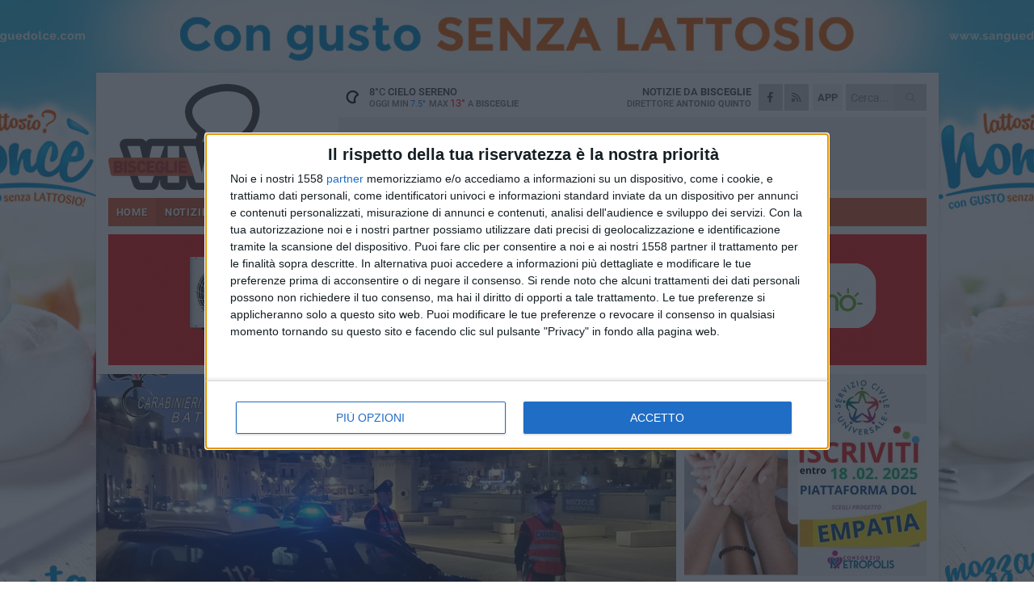

--- FILE ---
content_type: text/html; charset=utf-8
request_url: https://www.bisceglieviva.it/notizie/minorenne-arrestato-per-tentata-estorsione/
body_size: 20580
content:
<!DOCTYPE html>
<html lang="it" class="response svg fxd ">
<head prefix="og: http://ogp.me/ns# fb: http://ogp.me/ns/fb#">
    <title>Bisceglie, minorenne arrestato per tentata estorsione</title>
    <meta name="description" content="Avrebbe minacciato un altro giovane con una pistola " />
<meta name="viewport" content="width=device-width, initial-scale=1.0">    <meta name="apple-mobile-web-app-title" content="BisceglieViva">
    <meta name="apple-mobile-web-app-status-bar-style" content="black-translucent">
<link rel="canonical" href="https://www.bisceglieviva.it/notizie/minorenne-arrestato-per-tentata-estorsione/" />    <link rel="amphtml" href="https://www.bisceglieviva.it/amp/notizie/minorenne-arrestato-per-tentata-estorsione/" />                    <link rel="apple-touch-icon" href="https://static.gocity.it/bisceglieviva/img/touch-60.png">
    <link rel="apple-touch-icon" sizes="76x76" href="https://static.gocity.it/bisceglieviva/img/touch-76.png">
    <link rel="apple-touch-icon" sizes="120x120" href="https://static.gocity.it/bisceglieviva/img/touch-120.png">
    <link rel="apple-touch-icon" sizes="152x152" href="https://static.gocity.it/bisceglieviva/img/touch-152.png">
    <link rel="icon" href="https://static.gocity.it/bisceglieviva/img/favicon.ico" type="image/x-icon" />
    <link rel="icon" type="image/png" href="https://static.gocity.it/bisceglieviva/img/favicon-32x32.png" sizes="32x32" />
    <link rel="icon" type="image/png" href="https://static.gocity.it/bisceglieviva/img/favicon-16x16.png" sizes="16x16" />
    <link rel="alternate" type="application/rss+xml" href="https://www.bisceglieviva.it/rss/" title="RSS feed BisceglieViva" />
    <meta property="og:type" content="article" />
<meta property="og:url" content="https://www.bisceglieviva.it/notizie/minorenne-arrestato-per-tentata-estorsione/" />    <meta property="og:site_name" content="BisceglieViva" />
<meta property="fb:app_id" content="206733831146291" />    <meta property="fb:pages" content="353501391399321" /><meta property="article:publisher" content="353501391399321" />    <meta property="og:title" content="Bisceglie, minorenne arrestato per tentata estorsione" />
    <meta property="og:description" content="Avrebbe minacciato un altro giovane con una pistola " />
    <meta property="og:image" content="https://bisceglie.gocity.it/library/media/42_(1).jpg" />
    <meta property="article:section" content="Cronaca" />
    <meta property="article:published_time" content="2022-11-24T09:23:38 GMT" />
    <meta property="article:modified_time" content="2022-11-24T12:01:42 GMT" />
<meta name="language" content="italian" /><meta name="google-site-verification" content="R2OUM6MWSP-jjjfr2S1-1cTuDQGxvh6JU1Qt0OwruHs" /><meta name="msvalidate.01" content="4BFAE9A7E4A3E9C22EA5C6CCD2C5FDE3" />    <link href="/bundles/css?v=dEeyNGnslQSdMQALmI0cEwyeZYLMDaeLtsKTp10fewU1" rel="preload" as="style" /><link href="/bundles/css?v=dEeyNGnslQSdMQALmI0cEwyeZYLMDaeLtsKTp10fewU1" rel="stylesheet"/>

    <link href="/bundles/deferred?v=EI2w7refD0IkrP_INU39w6BvGGKgAPw3aeDdDjBHlqI1" rel="preload" as="style" /><link href="/bundles/deferred?v=EI2w7refD0IkrP_INU39w6BvGGKgAPw3aeDdDjBHlqI1" rel="stylesheet"/>

    <link href="/bundles/icons?v=6URXDt_XKQp7_YTGi-536yZGVljGYpsX7yKYSj3eWm01" rel="preload" as="style" /><link href="/bundles/icons?v=6URXDt_XKQp7_YTGi-536yZGVljGYpsX7yKYSj3eWm01" rel="stylesheet"/>

    <link href="/style?v=142320" rel="stylesheet"><link href="/style?v=142320" rel="stylesheet" /><style>.svg #site-logo { background-image: url('https://static.gocity.it/bisceglieviva/img/logo.svg');} .xmas.svg #site-logo { background-image: url('https://static.gocity.it/bisceglieviva/img/logo-xmas.svg');} .svg .report-index #site .content, .report #site .content .section-logo span {background-image:url('https://static.gocity.it/bisceglieviva/img/ireport.svg');} @media only screen and (max-width: 1023px) {.response.svg .collapse #site-logo { background-image: url('https://static.gocity.it/bisceglieviva/img/logo-text-inv.svg'); }.response.svg.xmas .collapse #site-logo { background-image: url('https://static.gocity.it/bisceglieviva/img/logo-text-inv-xmas.svg');}}
.ads-exp, .ads-exp a{max-height:70px;}</style>
    <script type="application/ld+json">[{ "@context": "http://schema.org", "@type":"WebSite","@id":"#website","name":"BisceglieViva", "alternateName":"BisceglieViva", "url":"https://www.bisceglieviva.it", "potentialAction":{ "@type":"SearchAction","target":"https://www.bisceglieviva.it/cerca/?search={search_term_string}","query-input":"required name=search_term_string"}}, { "@context": "http://schema.org", "@type":"Organization","@id":"#organization","name":"Viva Network","url":"http://www.vivanetwork.it", "logo":"http://www.vivanetwork.it/images/viva-network-logo.png", "sameAs":["https://www.facebook.com/viva24/"]}]</script>
    
        <script type="application/ld+json">{ "@context": "http://schema.org", "@type" : "NewsArticle", "headline" : "Minorenne arrestato per tentata estorsione", "alternativeHeadline" : "Minorenne arrestato per tentata estorsione. Avrebbe minacciato un altro giovane con una pistola ", "articleSection": "Cronaca", "author":{"@type":"Person","name":"BisceglieViva"}, "dateCreated" : "2022-11-24T09:23:38Z", "datePublished" : "2022-11-24T09:23:38Z", "dateModified" : "2022-11-24T12:01:42Z", "publisher":{"@type":"Organization","name":"BisceglieViva", "logo":{"@type":"ImageObject","url":"https://static.gocity.it/bisceglieviva/img/logo-text.png", "width" : 210, "height" : 30}}, "description" : "Nei giorni scorsi i militari della Tenenza Carabinieri di Bisceglie - a conclusione di rapida attività investigativa - hanno tratto in arresto un 16enne di nazionalità tunisina residente in città, per tentata estorsione continuata ai danni di un ragazzo appena maggiorenne.Tutto è partito dalle minacce - anche di morte - rivolte nei confronti della vittima per una questione legata all'acquisto di un certo quantitativo di stupefacente che l'arrestato avrebbe dovuto recapitare al giovane, il quale ha deciso di denunciare i fatti recandosi nella Tenenza dei Carabinieri.Gli uomini dell'Arma,...", "mainEntityOfPage":{"@type":"URL"}, "url" : "https://www.bisceglieviva.it/notizie/minorenne-arrestato-per-tentata-estorsione/", "image":{"@type":"ImageObject","url":"https://bisceglie.gocity.it/library/media/42_(1).jpg", "width":986, "height":657}}</script>

    
        <style>
    .bubble-color .btn.btn-action { background-color: #BF1539; border-color: #CF2E4F; box-shadow: 0px 1px 0px #A11230; }
    .bubble-color h3.story-title, .bubble-color span.story-title, div.bubble.bubble-color { background-color: #CA173C; border-right: solid 4px #B51436; }
    span.bubble-arrow.bubble-color { border-color: #CA173C transparent transparent transparent; }
    div.bubble.bubble-color img { border-color: #A11230; }
    .page-index .index span.title { color: #CA173C; }
        </style>

    <script async src="//pagead2.googlesyndication.com/pagead/js/adsbygoogle.js"></script>
<link rel="stylesheet" href="https://assets.evolutionadv.it/networkviva_it/networkviva_it-CLS.css"><script src="https://assets.evolutionadv.it/networkviva_it/networkviva_it.new.js" data-cfasync="false"></script>    </head>
<body class="non-graphic collapse splitted news ">
    
    <span class="ads-skin-containter" data-url="/adv/skin/99/"></span>
    <div id="site">
        <div id="main" class="container">
            <div id="header-wrapper">
    <div class="container">
        <header id="header">
            <div id="header-overlay"></div>
            <div id="header-main">
                <div id="header-logo">                    <div id="site-logo" >
                        <a href="/">BisceglieViva</a>
                        <img class="print" src="https://static.gocity.it/bisceglieviva/img/logo.png" />
                    </div>
                    <div id="header-fanpage">
                        <div id="fanpage">
                        <span class="fan-counter">30.557</span>
                            <a id="fanpage-button" href="https://www.facebook.com/bisceglieviva.it/" target="_blank" rel="nofollow">FANPAGE</a>
                        </div>
                    </div>
                </div>
                <div id="header-logo-url" class="print">bisceglieviva.it</div>
                <div id="header-middle">
                    <div id="header-middle-top">
                        <div id="header-meteo">
    <a href="/meteo/" title="Previsioni meteo a Bisceglie"><div id="meteo-header" class="meteo-icon"><canvas width="28" height="28" data-icon="01n" data-color="" class="icon"></canvas></div></a>
        <div class="meteo">
            <a href="/meteo/" title="Previsioni meteo a Bisceglie">
8<span>°C</span> cielo sereno                <div class="meteo-temp">Oggi Min<span class="meteo-min">7.5°</span>Max<span class="meteo-max">13°</span> a <strong>Bisceglie</strong></div>
            </a>
        </div>

                        </div>
                        <div class="search-block">
                            <form action="/cerca/" method="GET">
                                <input type="search" class="search" name="search" placeholder="Cerca..." />
                                <button class="icon"><i class="far fa-search"></i></button>
                            </form>
                        </div>
<a href="http://m.bisceglieviva.it/apps/download/"   target="_blank"  >
                            <div id="header-app">APP</div>
                        </a>                        <div id="header-social">
                            <a href="https://www.facebook.com/bisceglieviva.it" target="_blank"><i class="fab fa-facebook-f social social-facebook"></i></a>                            <a href="/rss/" title="BisceglieViva - Feed Rss"><i class="far fa-rss social social-rss"></i></a>
                        </div>
                        <div id="header-daily">
                            <p class="tagline">Notizie da <strong>Bisceglie</strong><span>Direttore <strong>Antonio Quinto</strong></span></p>
                        </div>
                        <div class="clear"></div>
                    </div>
                    <div id="header-banner">

<div class="ads-containter" data-url="/adv/banner/5/"></div>
                    </div>
                    <div class="clear"></div>
                </div>
                <button type="button" id="menu-toggle" class="btn header-btn">
                    <span class="far fa-2x fa-bars"></span>
                    <span class="btn-undertext">Menu</span>
                </button><div id="mobile-weather">    <a href="/meteo/" title="Previsioni meteo a Bisceglie"><div id="mobile-meteo-header" class="meteo-icon"><canvas width="28" height="28" data-icon="01n" data-color="white" class="icon"></canvas></div></a>
        <div class="meteo">
            <a href="/meteo/" title="Previsioni meteo a Bisceglie">
8<span>°C</span> cielo sereno                <div class="meteo-temp">Oggi Min<span class="meteo-min">7.5°</span>Max<span class="meteo-max">13°</span> a <strong>Bisceglie</strong></div>
            </a>
        </div>
</div>
            </div>
            <div class="clear"></div>
            <div id="menu">
                <nav>
                    <ul>

            <li class="firstitem">
                <a href="/" >HOME</a>
            </li>
            <li class="open">
                <a href="/notizie/" >NOTIZIE</a>
                <span class="expander"></span>
                <ul>
<li class="open"><a href="/notizie/?cat=cronaca">Cronaca</a></li>
<li ><a href="/notizie/?cat=politica">Politica</a></li>
<li ><a href="/notizie/?cat=attualita">Attualità</a></li>
<li ><a href="/notizie/?cat=cultura">Cultura</a></li>
<li ><a href="/notizie/?cat=spettacoli">Spettacoli</a></li>
<li ><a href="/notizie/?cat=territorio">Territorio</a></li>
<li ><a href="/notizie/?cat=scuola-e-formazione">Scuola</a></li>
<li ><a href="/notizie/?cat=economia-e-lavoro">Economia e lavoro</a></li>
<li ><a href="/notizie/?cat=associazioni">Associazioni</a></li>
<li ><a href="/notizie/?cat=cultura-e-spettacoli">Religioni</a></li>
                </ul>
            </li>
            <li >
                <a href="/sport/" >SPORT</a>
                <span class="expander"></span>
                <ul>
<li ><a href="/sport/?cat=atletica-leggera">Atletica leggera</a></li>
<li ><a href="/sport/?cat=basket">Basket</a></li>
<li ><a href="/sport/?cat=calcio">Calcio</a></li>
<li ><a href="/sport/?cat=calcio-a-5">Calcio a 5</a></li>
<li ><a href="/sport/?cat=ciclismo">Ciclismo</a></li>
<li ><a href="/sport/?cat=rugby">Rugby</a></li>
<li ><a href="/sport/?cat=tennis">Sport a 360°</a></li>
<li ><a href="/sport/?cat=tennis-1">Tennis</a></li>
<li ><a href="/sport/?cat=volley">Volley</a></li>
                </ul>
            </li>
            <li >
                <a href="/rubriche/" >RUBRICHE</a>
                <span class="expander"></span>
                <ul>
<li ><a href="/rubriche/un-pediatra-sul-web/">Un pediatra sul web</a></li>
<li ><a href="/rubriche/dare-la-vita/">Dare la vita</a></li>
<li ><a href="/rubriche/morte-di-un-gettonista/">Morte di un gettonista</a></li>
<li ><a href="/rubriche/il-ponte-dell-alma/">Il Ponte dell'Almà</a></li>
<li ><a href="/rubriche/le-ragnatele-di-ersilia/">Le ragnatele di Ersilia</a></li>
<li ><a href="/rubriche/colloquio-con-l-assente/">Colloquio con l'assente</a></li>
<li ><a href="/rubriche/le-parole-di-sherazade/">Le parole di Sherazade</a></li>
<li ><a href="/rubriche/t-innova-per-la-tua-impresa/">T-innova per la tua impresa</a></li>
<li ><a href="/rubriche/enapa-e-caf-confagricoltura/">ENAPA e CAF Confagricoltura</a></li>
<li ><a href="/rubriche/natura-varia/">Natura varia</a></li>
                </ul>
            </li>
            <li >
                <a href="/eventi/" >AGENDA</a>
            </li>
            <li >
                <a href="/ireport/" >iREPORT</a>
            </li>
            <li >
                <a href="/meteo/" >METEO</a>
            </li>
            <li >
                <a href="/video/" >VIDEO</a>
            </li>
            <li >
                <a href="/rubriche/farmacie-di-turno/"  target="_blank">FARMACIE</a>
            </li>
            <li >
                <a href="/necrologi/" >NECROLOGI</a>
            </li>
<li class="search-block">
    <form action="/cerca/" method="GET">
        <input type="search" class="search" name="search" placeholder="Cerca..." />
        <button class="icon"><i class="far fa-search"></i></button>
    </form>
</li>
                    </ul>
                </nav>
            </div>
          </header>
    </div>
    <div class="clear"></div>
</div>


            <div class="ads-containter ads-mega ads-mega-page" data-url="/adv/banner/108/"></div>
            <div id="gctyvvadblck"></div>
            <div class="content-wrapper ">
                
                <div class="content-side-wrapper content-first">
                    
    <div class="content categorized">
        <article class=" mode2">
            <ul class="breadcrumbs noborder"><li><i class="far fa-angle-right"></i><a href="/" title="Home">Home</a></li><li><i class="far fa-angle-right"></i><a href="/notizie/" title="Notizie e aggiornamenti">Notizie e aggiornamenti</a></li></ul><script type="application/ld+json">{ "@context": "http://schema.org", "@type" : "BreadcrumbList", "itemListElement": [{ "@type": "ListItem", "position": 1, "item": { "@id": "https://www.bisceglieviva.it/", "name": "Home" } },{ "@type": "ListItem", "position": 2, "item": { "@id": "https://www.bisceglieviva.it/notizie/", "name": "Notizie e aggiornamenti" } }]}</script>
            <header>
                <figure><img src="https://bisceglie.gocity.it/library/media/42_(1).jpg" class="responsive content-img" alt="Carabinieri (repertorio)" /><figcaption class="content-img-caption">Carabinieri (repertorio)</figcaption></figure>
                <div>
                    <span class="category"  style="color:#CA173C; background-color:#CA173C">Cronaca</span><h1>Minorenne arrestato per tentata estorsione</h1><p class="tagline">Avrebbe minacciato un altro giovane con una pistola <span></span></p>
                </div>
            </header>
            <div class="clear"></div>
            <div class="contentdate">
                <span class="datezone">Bisceglie - </span>giovedì 24 novembre 2022
<span class="datetime"><i class="far fa-clock"></i> 10.20</span>                                            </div>
            <div class="ads-containter ads-page ads-content" data-url="/adv/banner/80/"></div>            <div class="sharing" data-url="https://www.bisceglieviva.it/notizie/minorenne-arrestato-per-tentata-estorsione/" data-title="Bisceglie, minorenne arrestato per tentata estorsione" data-counter="26" data-comments="0" data-app="206733831146291"></div>
            
            <div class="clear"></div>
            <div class="ads-containter ads-custom " ><div id="video-evo-player" class="player_evolution"><span class="evo-label-logo">Powered by <a target="_blank" href="https://evolutiongroup.digital/"><img src="https://evolutiongroup.digital/wp-content/themes/evolution_group/assets/static/logo/logo-evolutiongroup-black.svg" alt="powered by evolution group"></a></span></div></div>
            
            <div class="p first">Nei giorni scorsi i militari della Tenenza Carabinieri di Bisceglie - a conclusione di rapida attività investigativa - hanno tratto in arresto un 16enne di nazionalità tunisina residente in città, per tentata estorsione continuata ai danni di un ragazzo appena maggiorenne.<br /><br />Tutto è partito dalle minacce - anche di morte - rivolte nei confronti della vittima per una questione legata all'acquisto di un certo quantitativo di stupefacente che l'arrestato avrebbe dovuto recapitare al giovane, il quale ha deciso di denunciare i fatti recandosi nella Tenenza dei Carabinieri.<br /><br />Gli uomini dell'Arma, acquisita la denuncia e appreso che lo stesso avrebbe dovuto incontrarsi nel pomeriggio con il suo aguzzino per consegnare la somma di denaro richiesta - che dagli iniziali 50 euro era cresciuto fino a raggiungere i 1500 euro - hanno predisposto un servizio di osservazione e controllo al fine di documentare tutte le fasi del grave reato, pronti ad intervenire. Il 16enne tunisino, in effetti, si è presentato all'appuntamento concordato a bordo di autovettura e in compagnia di altri due soggetti. L'individuo, allo scopo di intimorire ulteriormente la vittima, ha impugnato una pistola giocattolo priva di tappo rosso esplodendo un colpo in aria.<br /><br />I Carabinieri, appostati poco distanti, sono intervenuti tempestivamente riuscendo a bloccare i tre soggetti. Condotti in Tenenza per gli adempimenti di rito, il minorenne tunisino è stato tratto in arresto e condotto, su disposizione del pubblico ministero di turno della competente Procura della Repubblica per i minorenni, all'istituto penale "FornellI" di Bari. L'arresto effettuato dai Carabinieri è stato successivamente convalidato dal giudice: il 16enne dovrà rispondere, oltre che di tentata estorsione, anche di porto in luogo pubblico di arma giocattolo priva di tappo rosso e di spaccio di sostanze stupefacenti.<br /><br />Il procedimento si trova nella fase delle indagini preliminari e gli indagati non sono considerati colpevoli fino a passaggio in giudicato della sentenza di condanna.<br /><div class="fb-quote"></div></div>
                    </article>
        
        <ul class="tags bottom"><li>Carabinieri Bisceglie</li><li>Carabinieri Bat</li><li>estorsione</li></ul>

    <div class="index-wrapper">
        <div class="index-list index-list-mode10 index-list-2">
                <div class="index">
                    
<a href="/notizie/per-bisceglie-necessaria-una-riflessione-sul-modello-di-governance-che-si-intende-adottare/" ><div class="boxed-img"><img src="https://bisceglie.gocity.it/library/media/bigbox_20251203_123420_0000.jpg" alt="Per Bisceglie: «Necessaria una riflessione sul modello di governance che si intende adottare»" /></div></a>                                        <div class="boxed-title boxed-title-dated ">
<span class="date">
                                
                                14 gennaio 2026
                            </span>                        <span class="title"><a href="/notizie/per-bisceglie-necessaria-una-riflessione-sul-modello-di-governance-che-si-intende-adottare/" >Per Bisceglie: &#171;Necessaria una riflessione sul modello di governance che si intende adottare&#187;</a></span>
                                            </div>
                </div>
                <div class="index">
                    
<a href="/notizie/abbandono-dei-rifiuti-a-bisceglie-angarano-i-controlli-continuano-e-saranno-sempre-piu-rigorosi/" ><div class="boxed-img"><img src="https://bisceglie.gocity.it/library/media/bigbox_fireshot_capture_129_(19)_facebook_.jpg" alt="Abbandono dei rifiuti a Bisceglie, Angarano: «I controlli continuano e saranno sempre più rigorosi»" /></div></a>                                        <div class="boxed-title boxed-title-dated ">
<span class="date">
                                
                                14 gennaio 2026
                            </span>                        <span class="title"><a href="/notizie/abbandono-dei-rifiuti-a-bisceglie-angarano-i-controlli-continuano-e-saranno-sempre-piu-rigorosi/" >Abbandono dei rifiuti a Bisceglie, Angarano: &#171;I controlli continuano e saranno sempre pi&#249; rigorosi&#187;</a></span>
                                            </div>
                </div>
        </div>
    </div>
        
<div class="ads-containter ads-custom  ads-page ads-content ads-content-btm"><div class="PCT2285"><script>if("none"!=window.getComputedStyle(document.currentScript.parentElement.parentElement).getPropertyValue("display")){var e=document.createElement("ins");e.setAttribute("data-revive-zoneid","2285"),e.setAttribute("data-revive-id","e590432163035a6e5fc26dac29dd7e0b"),document.currentScript.parentElement.appendChild(e)}</script><script async src="//adv.presscommtech.com/www/delivery/asyncjs.php"></script></div></div>
        <div class="comments" id="comments"><div class="fb-comments" data-href="https://www.bisceglieviva.it/notizie/minorenne-arrestato-per-tentata-estorsione/" data-width="100%" data-numposts="5" ></div><div class="clear"></div></div>
        <ins data-revive-zoneid="2288" data-revive-id="e590432163035a6e5fc26dac29dd7e0b"></ins><script async src="//adv.presscommtech.com/www/delivery/asyncjs.php"></script>
<div class="ads-containter ads-page" data-url="/adv/banner/93/"></div>
<div class="ads-containter ads-page" data-url="/adv/banner/81/"></div>
<div class="ads-containter ads-custom  ads-responsive" ><div id="div-gpt-ad-1522833899511-1"><script>googletag.cmd.push(function() { googletag.display("div-gpt-ad-1522833899511-1");});</script></div></div>
        
            <div class="story-wrapper tag-story">
            <span class="story-title bubble">Altri contenuti a tema</span>
            <span class="bubble-arrow"></span>
        <div class="story-list">
                <div class="story ">
                        
                            <a href="/notizie/operazione-long-vehicle-base-logistica-della-banda-scoperta-tra-bisceglie-e-molfetta/" >
                                <img src="https://bisceglie.gocity.it/library/media/big_trani_arresti_banda_tir_1.jpg" alt="Operazione &quot;Long Vehicle&quot;: fra gli arrestati anche un 66enne di Bisceglie" />
                            </a>
                                                                                                <span class="title"><a href="/notizie/operazione-long-vehicle-base-logistica-della-banda-scoperta-tra-bisceglie-e-molfetta/" >Operazione &quot;Long Vehicle&quot;: fra gli arrestati anche un 66enne di Bisceglie</a></span>
<span class="subtitle">Operazione dei Carabinieri: la base logistica della banda scoperta al confine con Molfetta. Quattro gli arrestati</span>                </div>
                <div class="story ">
                        
                            <a href="/notizie/trovato-con-la-droga-e-500-euro-in-contanti-arrestato-e-rimesso-in-liberta/" >
                                <img src="https://bisceglie.gocity.it/library/media/big_cc(5).jpg" alt="Trovato con la droga e 500 euro in contanti: arrestato e rimesso in libert&#224;" />
                            </a>
                                                                                                <span class="title"><a href="/notizie/trovato-con-la-droga-e-500-euro-in-contanti-arrestato-e-rimesso-in-liberta/" >Trovato con la droga e 500 euro in contanti: arrestato e rimesso in libert&#224;</a></span>
<span class="subtitle">Un 19enne di Bisceglie residente a Molfetta &#232; incappato nei controlli dei Carabinieri alla periferia di Giovinazzo</span>                </div>
                <div class="story ">
                        
                            <a href="/notizie/bisceglie-truffa-ai-danni-di-un-anziana-finto-carabiniere-incastrato-grazie-alla-denuncia-della-vittima/" >
                                <img src="https://bisceglie.gocity.it/library/media/big_carabinieri(8).jpg" alt="Bisceglie: truffa ai danni di un’anziana, finto Carabiniere incastrato grazie alla denuncia della vittima" />
                            </a>
                                                                                                <span class="title"><a href="/notizie/bisceglie-truffa-ai-danni-di-un-anziana-finto-carabiniere-incastrato-grazie-alla-denuncia-della-vittima/" >Bisceglie: truffa ai danni di un’anziana, finto Carabiniere incastrato grazie alla denuncia della vittima</a></span>
<span class="subtitle">Il truffatore si era fatto consegnare 5.000 euro e gioielli da una novantenne</span>                </div>
                <div class="story ">
                        
                            <a href="/notizie/bisceglie-servizio-straordinario-di-controllo-del-territorio-contrasto-alla-guida-sotto-l-influenza-di-sostanze-stupefacenti/" >
                                <img src="https://bisceglie.gocity.it/library/media/big_carabinierij.jpg" alt="Bisceglie, servizio straordinario di controllo del territorio: contrasto alla guida sotto l’influenza di sostanze stupefacenti" />
                            </a>
                                                                        <span class="storycategory"   style="color:#853d4e;background-color:#853d4e"  >Attualità</span>                        <span class="title"><a href="/notizie/bisceglie-servizio-straordinario-di-controllo-del-territorio-contrasto-alla-guida-sotto-l-influenza-di-sostanze-stupefacenti/" >Bisceglie, servizio straordinario di controllo del territorio: contrasto alla guida sotto l’influenza di sostanze stupefacenti</a></span>
<span class="subtitle">Ritirate tre patenti, effettuati undici test tossicologici e sequestrate sostanze stupefacenti</span>                </div>
                <div class="story ">
                        
                            <a href="/notizie/boato-nella-notte-in-via-lamaveta-fallisce-il-colpo-al-bancomat-della-credem/" >
                                <img src="https://bisceglie.gocity.it/library/media/big_credemj.jpg" alt="Boato nella notte in via Lamaveta: fallisce il colpo al bancomat della Credem" />
                            </a>
                                                                                                <span class="title"><a href="/notizie/boato-nella-notte-in-via-lamaveta-fallisce-il-colpo-al-bancomat-della-credem/" >Boato nella notte in via Lamaveta: fallisce il colpo al bancomat della Credem</a></span>
<span class="subtitle">L&#39;esplosione poco prima delle ore 3. Sul posto con i Carabinieri, la Metronotte di Bisceglie e Ruvo ed i Vigili del fuoco da Molfetta</span>                </div>
                <div class="story ">
                        
                            <a href="/notizie/incendio-all-autoparco-a-bisceglie-fermato-un-uomo-dai-carabinieri/" >
                                <img src="https://bisceglie.gocity.it/library/media/big_police_g0075a77d6_1920.jpg" alt="Incendio all’autoparco a Bisceglie: fermato un uomo dai Carabinieri" />
                            </a>
                                                                                                <span class="title"><a href="/notizie/incendio-all-autoparco-a-bisceglie-fermato-un-uomo-dai-carabinieri/" >Incendio all’autoparco a Bisceglie: fermato un uomo dai Carabinieri</a></span>
<span class="subtitle">L’accusa &#232; quella di omicidio</span>                </div>
                <div class="story ">
                        
                            <a href="/notizie/operazione-dei-carabinieri-nella-bat-sgominato-sodalizio-criminale/" >
                                <img src="https://bisceglie.gocity.it/library/media/big_fiamma_via_trani(1).jpg" alt="Operazione dei Carabinieri nella Bat: sgominato sodalizio criminale" />
                            </a>
                                                                                                <span class="title"><a href="/notizie/operazione-dei-carabinieri-nella-bat-sgominato-sodalizio-criminale/" >Operazione dei Carabinieri nella Bat: sgominato sodalizio criminale</a></span>
<span class="subtitle">6 indagati per rapina a mano armata con contestuale sequestro di persona</span>                </div>
                <div class="story ">
                        
                            <a href="/notizie/incidente-mortale-sulla-bisceglie-corato/" >
                                <img src="https://bisceglie.gocity.it/library/media/big_incidente_mortale8.jpg" alt="Incidente mortale sulla Bisceglie-Corato" />
                            </a>
                                                                                                <span class="title"><a href="/notizie/incidente-mortale-sulla-bisceglie-corato/" >Incidente mortale sulla Bisceglie-Corato</a></span>
<span class="subtitle">Quattro le persone coinvolte a bordo di due mezzi. Sul posto personale del 118, Vigili del Fuoco e Carabinieri</span>                </div>
        </div>
    </div>

<div class="ads-containter ads-custom  ads-page ads-content"><div class="PCT2286"><script>if("none"!=window.getComputedStyle(document.currentScript.parentElement.parentElement).getPropertyValue("display")){var e=document.createElement("ins");e.setAttribute("data-revive-zoneid","2286"),e.setAttribute("data-revive-id","e590432163035a6e5fc26dac29dd7e0b"),document.currentScript.parentElement.appendChild(e)}</script><script async src="//adv.presscommtech.com/www/delivery/asyncjs.php"></script></div></div>
<div class="banner banner-color banner-newsletter">
    <div class="banner-right-side">
        <div class="banner-right-side-inside">
            <span class="newsletter-title">Iscriviti alla Newsletter</span>
<form action="/newsletter/" data-ajax="true" data-ajax-loading="#newsletter-loading" data-ajax-mode="replace" data-ajax-update="#newsletter-result" id="form0" method="post">                <input class="text buttoned" name="email" id="email" placeholder="Indirizzo e-mail" data-val="true" type="email" />
                        <button type="submit" class="button buttoned" id="newsletter-signup">Iscriviti</button>
                        <span class="newsletter-result" id="newsletter-result"></span>
                        <span class="newsletter-loading" id="newsletter-loading" style="display:none"><img src="/contents/img/UI/rolling.gif" alt="loading"/></span>
                        <span class="newsletter-validation-error" data-valmsg-for="email" data-valmsg-replace="true"></span>
</form>        </div><span class="bubble-arrow"></span>
        <span class="newsletter-info">Iscrivendoti accetti i <a href="/info/privacy/newsletter/" rel="nofollow">termini</a> e la <a href="/info/privacy/" rel="nofollow">privacy policy</a></span>
    </div>
    <div class="banner-left-side">
        <img src="/contents/img/UI/newsletter-email.png" alt="Newsletter" width="100"/>
        <div class="clear"></div>
        Ricevi aggiornamenti e contenuti da Bisceglie <span>gratis</span> nella tua e-mail
    </div>
    <div class="clear"></div>
</div>
        
    <div class="index-wrapper">
        <div class="index-list index-list-mode10 index-list-8">
                <div class="index">
                    
<a href="/notizie/al-via-il-corso-formativo-per-accompagnare-le-coppie-verso-il-matrimonio/" ><div class="boxed-img"><img src="https://bisceglie.gocity.it/library/media/bigbox_matrimonio.jpg" alt="Al via il corso formativo per accompagnare le coppie verso il matrimonio" /></div></a>                                        <div class="boxed-title boxed-title-dated ">
<span class="date">
                                
                                14 gennaio 2026
                            </span>                        <span class="title"><a href="/notizie/al-via-il-corso-formativo-per-accompagnare-le-coppie-verso-il-matrimonio/" >Al via il corso formativo per accompagnare le coppie verso il matrimonio</a></span>
                                            </div>
                </div>
                <div class="index">
                    
<a href="/sport/eccellenza-sorteggiate-le-date-della-finale-di-coppa-italia/" ><div class="boxed-img"><img src="https://bisceglie.gocity.it/library/media/bigbox_stadio_ventura_bisceglie_ph_mastrodonato.jpg" alt="Eccellenza, sorteggiate le date della finale di Coppa Italia" /></div></a>                                        <div class="boxed-title boxed-title-dated ">
<span class="date">
                                
                                13 gennaio 2026
                            </span>                        <span class="title"><a href="/sport/eccellenza-sorteggiate-le-date-della-finale-di-coppa-italia/" >Eccellenza, sorteggiate le date della finale di Coppa Italia</a></span>
                                            </div>
                </div>
                <div class="index">
                    
<a href="/notizie/pug-scadute-le-misure-di-salvaguardia-interviene-francesco-spina/" ><div class="boxed-img"><img src="https://bisceglie.gocity.it/library/media/bigbox_francesco_spina2.jpg" alt="PUG, scadute le misure di salvaguardia: interviene Francesco Spina" /></div></a>                                        <div class="boxed-title boxed-title-dated ">
<span class="date">
                                
                                13 gennaio 2026
                            </span>                        <span class="title"><a href="/notizie/pug-scadute-le-misure-di-salvaguardia-interviene-francesco-spina/" >PUG, scadute le misure di salvaguardia: interviene Francesco Spina</a></span>
                                            </div>
                </div>
                <div class="index">
                    
<a href="/notizie/dongk-sushi-888-apre-a-molfetta-l-incontro-tra-oriente-e-tradizione-italiana/" ><div class="boxed-img"><img src="https://bisceglie.gocity.it/library/media/bigbox_dongk_sushi.jpg" alt="Dongk Sushi 888 apre a Molfetta: l’incontro tra Oriente e tradizione italiana" /></div></a>                                        <div class="boxed-title boxed-title-dated ">
<span class="date">
                                
                                13 gennaio 2026
                            </span>                        <span class="title"><a href="/notizie/dongk-sushi-888-apre-a-molfetta-l-incontro-tra-oriente-e-tradizione-italiana/" >Dongk Sushi 888 apre a Molfetta: l’incontro tra Oriente e tradizione italiana</a></span>
                                            </div>
                </div>
                <div class="index">
                    
<a href="/rubriche/il-ponte-dell-alma/capitolo-diciassettesimo-1/" ><div class="boxed-img"><img src="https://bisceglie.gocity.it/library/media/bigbox_ponte_dell_alm_capitoli_(10).jpg" alt="Capitolo diciassettesimo" /></div></a>                                        <div class="boxed-title boxed-title-dated ">
<span class="date">
                                
                                13 gennaio 2026
                            </span>                        <span class="title"><a href="/rubriche/il-ponte-dell-alma/capitolo-diciassettesimo-1/" >Capitolo diciassettesimo</a></span>
                                            </div>
                </div>
                <div class="index">
                    
<a href="/notizie/un-libro-per-ricordare-il-dotto-abate-francesco-paolo-cocola-la-presentazione-al-circolo-unione/" ><div class="boxed-img"><img src="https://bisceglie.gocity.it/library/media/bigbox_icona(5).jpg" alt="Un libro per ricordare il “dotto Abate” Francesco Paolo Cocola" /></div></a>                                        <div class="boxed-title boxed-title-dated ">
<span class="date">
                                
                                13 gennaio 2026
                            </span>                        <span class="title"><a href="/notizie/un-libro-per-ricordare-il-dotto-abate-francesco-paolo-cocola-la-presentazione-al-circolo-unione/" >Un libro per ricordare il “dotto Abate” Francesco Paolo Cocola</a></span>
                                            </div>
                </div>
                <div class="index">
                    
<a href="/notizie/dante-per-celebrare-l-829esimo-anniversario-della-chiesa-di-s-margherita/" ><div class="boxed-img"><img src="https://bisceglie.gocity.it/library/media/bigbox_franco_martini_e_mauro_stallone_in_all_inferno.jpg" alt=" &quot;All'inferno &quot;: Dante per celebrare l'829esimo anniversario della Chiesa di S.Margherita - L'INTERVISTA" /></div></a>                                        <div class="boxed-title boxed-title-dated ">
<span class="date">
                                
                                12 gennaio 2026
                            </span>                        <span class="title"><a href="/notizie/dante-per-celebrare-l-829esimo-anniversario-della-chiesa-di-s-margherita/" >&quot;All&#39;inferno&quot;: Dante per celebrare l&#39;829esimo anniversario della Chiesa di S.Margherita - L&#39;INTERVISTA</a></span>
                                            </div>
                </div>
                <div class="index">
                    
<a href="/notizie/elicottero-della-polizia-di-stato-in-volo-su-bisceglie/" ><div class="boxed-img"><img src="https://bisceglie.gocity.it/library/media/bigbox_whatsapp_image_2026_01_12_at_153917j.jpg" alt="Elicottero della Polizia di Stato in volo su Bisceglie" /></div></a>                                        <div class="boxed-title boxed-title-dated ">
<span class="date">
                                
                                12 gennaio 2026
                            </span>                        <span class="title"><a href="/notizie/elicottero-della-polizia-di-stato-in-volo-su-bisceglie/" >Elicottero della Polizia di Stato in volo su Bisceglie</a></span>
                                            </div>
                </div>
        </div>
    </div>

    </div>

                </div>
                <div class="right-side-wrapper">
                    
    
    
    <div class="ads-containter ads-side" data-url="/adv/banner/80/"></div>
    <div class="right-pack">
<div class="ads-containter ads-side" data-url="/adv/banner/93/"></div>
<div class="ads-containter ads-side" data-url="/adv/banner/81/"></div>
<div class="ads-native-container " data-url="/adv/native/31/"></div><div class="clear"></div>

<div class="ads-containter ads-custom  ads-side"><div class="PCT2285"><script>if("none"!=window.getComputedStyle(document.currentScript.parentElement.parentElement).getPropertyValue("display")){var e=document.createElement("ins");e.setAttribute("data-revive-zoneid","2285"),e.setAttribute("data-revive-id","e590432163035a6e5fc26dac29dd7e0b"),document.currentScript.parentElement.appendChild(e)}</script><script async src="//adv.presscommtech.com/www/delivery/asyncjs.php"></script></div></div>
    </div>
    <div class="right-pack right-pack-light">
<div class="ads-containter ads-custom  ads-side"><div class="PCT2286"><script>if("none"!=window.getComputedStyle(document.currentScript.parentElement.parentElement).getPropertyValue("display")){var e=document.createElement("ins");e.setAttribute("data-revive-zoneid","2286"),e.setAttribute("data-revive-id","e590432163035a6e5fc26dac29dd7e0b"),document.currentScript.parentElement.appendChild(e)}</script><script async src="//adv.presscommtech.com/www/delivery/asyncjs.php"></script></div></div>
<div class="ads-containter" data-url="/adv/banner/82/"></div>
        <div id="right-affix">
    <div class="side-wrapper">
            <div class="side-title">Pi&#249; letti questa settimana</div>
        <div class="side-list">
                <div class="side ">
                    <a href="/notizie/elicottero-della-polizia-di-stato-in-volo-su-bisceglie/" >
                        
<img src="https://bisceglie.gocity.it/library/media/box_whatsapp_image_2026_01_12_at_153917j.jpg" alt="Elicottero della Polizia di Stato in volo su Bisceglie" />                                                                            <span class="date">luned&#236; 12 gennaio</span>
                                                <span class="title">Elicottero della Polizia di Stato in volo su Bisceglie</span>
                    </a>
                </div>
                <div class="side ">
                    <a href="/notizie/cerimonia-di-consegna-del-tricolore-in-memoria-del-maresciallo-carlo-de-trizio/" >
                        
<img src="https://bisceglie.gocity.it/library/media/box_carlo_2018(2).jpg" alt="Cerimonia di consegna del Tricolore in memoria del maresciallo Carlo De Trizio" />                                                                            <span class="date">sabato 10 gennaio</span>
                                                <span class="title">Cerimonia di consegna del Tricolore in memoria del maresciallo Carlo De Trizio</span>
                    </a>
                </div>
                <div class="side ">
                    <a href="/notizie/rubata-la-statua-di-gesu-bambino-al-vittorio-emanuele-ii/" >
                        
<img src="https://bisceglie.gocity.it/library/media/box_copia_di_ridimensione_immagine_(14).jpg" alt="Rubata la statua di Ges&#249; Bambino al &quot;Vittorio Emanuele II&quot;" />                                                                            <span class="date">venerd&#236; 9 gennaio</span>
                                                <span class="title">Rubata la statua di Ges&#249; Bambino al &quot;Vittorio Emanuele II&quot;</span>
                    </a>
                </div>
                <div class="side ">
                    <a href="/notizie/al-teatro-garibaldi-uno-spettacolo-dedicato-al-dialetto-biscegliese/" >
                        
<img src="https://bisceglie.gocity.it/library/media/box_teatro_garibaldi(2).jpg" alt="Al Teatro Garibaldi uno spettacolo dedicato al dialetto biscegliese" />                                                                            <span class="date">luned&#236; 12 gennaio</span>
                                                <span class="title">Al Teatro Garibaldi uno spettacolo dedicato al dialetto biscegliese</span>
                    </a>
                </div>
                <div class="side ">
                    <a href="/notizie/abbandono-dei-rifiuti-a-bisceglie-angarano-i-controlli-continuano-e-saranno-sempre-piu-rigorosi/" >
                        
<img src="https://bisceglie.gocity.it/library/media/box_fireshot_capture_129_(19)_facebook_.jpg" alt="Abbandono dei rifiuti a Bisceglie, Angarano: &#171;I controlli continuano e saranno sempre pi&#249; rigorosi&#187;" />                                                                            <span class="date">mercoled&#236; 14 gennaio</span>
                                                <span class="title">Abbandono dei rifiuti a Bisceglie, Angarano: &#171;I controlli continuano e saranno sempre pi&#249; rigorosi&#187;</span>
                    </a>
                </div>
                <div class="side ">
                    <a href="/notizie/nicola-rutigliano-e-tonia-spina-sono-stati-proclamati-ufficialmente-consiglieri-regionali/" >
                        
<img src="https://bisceglie.gocity.it/library/media/box_progetto_senza_titolo_(10)(1).jpg" alt="Nicola Rutigliano e Tonia Spina sono stati proclamati ufficialmente consiglieri regionali" />                                                                            <span class="date">venerd&#236; 9 gennaio</span>
                                                <span class="title">Nicola Rutigliano e Tonia Spina sono stati proclamati ufficialmente consiglieri regionali</span>
                    </a>
                </div>
        </div>
    </div>
         <div class="ads  g-ads" ><ins class="adsbygoogle" style="display:block;width:300px;height:250px" data-ad-client="ca-pub-7787459891407465" data-ad-slot="3082067039" ></ins><script>(adsbygoogle = window.adsbygoogle || []).push({});</script></div>
    </div></div>


    

                </div>
            </div>
            <div class="clear"></div>
            <div class="clear"></div>
<div id="prefooter-wrapper">
    <div class="container">
<nav id="footer-menu">
        <ul>
                <li class="container"><a href="/notizie/" title="Notizie" >Notizie da Bisceglie</a>
                        <ul>
<li><a href="/notizie/?cat=cronaca" title="Cronaca">Cronaca</a></li><li><a href="/notizie/?cat=politica" title="Politica">Politica</a></li><li><a href="/notizie/?cat=attualita" title="Attualità">Attualità</a></li><li><a href="/notizie/?cat=cultura" title="Cultura">Cultura</a></li><li><a href="/notizie/?cat=spettacoli" title="Spettacoli">Spettacoli</a></li><li><a href="/notizie/?cat=territorio" title="Territorio">Territorio</a></li><li><a href="/notizie/?cat=scuola-e-formazione" title="Scuola">Scuola</a></li><li><a href="/notizie/?cat=economia-e-lavoro" title="Economia e lavoro">Economia e lavoro</a></li><li><a href="/notizie/?cat=associazioni" title="Associazioni">Associazioni</a></li><li><a href="/notizie/?cat=cultura-e-spettacoli" title="Religioni">Religioni</a></li>                        </ul>
                </li>
                <li class="container"><a href="/sport/" title="Sport" >Notizie sportive</a>
                        <ul>
<li><a href="/sport/?cat=atletica-leggera" title="Atletica leggera">Atletica leggera</a></li><li><a href="/sport/?cat=basket" title="Basket">Basket</a></li><li><a href="/sport/?cat=calcio" title="Calcio">Calcio</a></li><li><a href="/sport/?cat=calcio-a-5" title="Calcio a 5">Calcio a 5</a></li><li><a href="/sport/?cat=ciclismo" title="Ciclismo">Ciclismo</a></li><li><a href="/sport/?cat=rugby" title="Rugby">Rugby</a></li><li><a href="/sport/?cat=tennis" title="Sport a 360°">Sport a 360°</a></li><li><a href="/sport/?cat=tennis-1" title="Tennis">Tennis</a></li><li><a href="/sport/?cat=volley" title="Volley">Volley</a></li>                        </ul>
                </li>
                <li class="container"><a href="/rubriche/" title="Rubriche" >Le Rubriche di BisceglieViva</a>
                        <ul>
<li><a href="/rubriche/un-pediatra-sul-web/" title="BisceglieViva - Un pediatra sul web">Un pediatra sul web</a></li><li><a href="/rubriche/dare-la-vita/" title="Dare la vita">Dare la vita</a></li><li><a href="/rubriche/morte-di-un-gettonista/" title="Morte di un gettonista">Morte di un gettonista</a></li><li><a href="/rubriche/il-ponte-dell-alma/" title="Il Ponte dell'Almà">Il Ponte dell'Almà</a></li><li><a href="/rubriche/le-ragnatele-di-ersilia/" title="BisceglieViva - Le ragnatele di Ersilia">Le ragnatele di Ersilia</a></li><li><a href="/rubriche/colloquio-con-l-assente/" title="BisceglieViva - Colloquio con l'assente">Colloquio con l'assente</a></li><li><a href="/rubriche/le-parole-di-sherazade/" title="BisceglieViva - Le parole di Sherazade">Le parole di Sherazade</a></li><li><a href="/rubriche/t-innova-per-la-tua-impresa/" title="T-innova per la tua impresa">T-innova per la tua impresa</a></li><li><a href="/rubriche/enapa-e-caf-confagricoltura/" title="ENAPA e CAF Confagricoltura">ENAPA e CAF Confagricoltura</a></li><li><a href="/rubriche/natura-varia/" title="BisceglieViva - Natura varia">Natura varia</a></li>                        </ul>
                </li>
                <li class="container"><a href="/eventi/" title="Agenda eventi" >Agenda eventi di Bisceglie</a>
                </li>
                <li class="container"><a href="/ireport/" title="iReport le segnalazioni dei lettori" >Segnalazioni iReport</a>
                </li>
                <li class="container"><a href="/meteo/" title="Previsioni meteo per Bisceglie" >Previsioni meteo</a>
                </li>
                <li class="container"><a href="/video/" title="BisceglieViva TV: i video della redazione" >Video</a>
                </li>
                <li class="container"><a href="/rubriche/farmacie-di-turno/" title="Farmacie di turno a Bisceglie"  target="_blank">Farmacie di turno</a>
                </li>
                <li class="container"><a href="/necrologi/" title="Necrologi e annunci funebri a Bisceglie" >Necrologi</a>
                </li>
        </ul>
</nav>


        <div class="fixed-block-wrapper">
            <div class="fixed-block" id="footer-side">
<a href="http://m.bisceglieviva.it/apps/download/"  target="_blank" >
                                                   <div id="footer-app-logo" class="left" style="background-image: url('https://static.gocity.it/bisceglieviva/img/app.png')" ></div>
<div id="footer-app-qrcode" class="left" style="background-image: url('https://static.gocity.it/bisceglieviva/img/app-qr.png')" ></div>                                                   <div id="footer-app">
                                                       <span>BisceglieViva APP</span>
                                                       <p>
                                                           Scarica l&#39;applicazione per iPhone, iPad e Android e ricevi notizie push
                                                       </p>
                                                   </div>
                                               </a>
                    <div class="clear"></div>
                <div class="other-block"><a id="newsletter"></a>
                    <span>Iscriviti alla Newsletter</span>
                    <p>
                        Registrati per ricevere aggiornamenti e contenuti da Bisceglie nella tua casella di posta <small>Iscrivendoti accetti i <a href="/info/privacy/newsletter/" rel="nofollow">termini</a> e la <a href="/info/privacy/" rel="nofollow">privacy policy</a></small>
                    </p>
<form action="/newsletter/" data-ajax="true" data-ajax-loading="#ft-newsletter-loading" data-ajax-mode="replace" data-ajax-update="#ft-newsletter-result" id="form1" method="post">                        <span class="newsletter-result" id="ft-newsletter-result"></span>
                        <span class="newsletter-loading" id="ft-newsletter-loading"><img src="/contents/img/UI/rolling.gif" alt="loading" /></span>
                        <span class="newsletter-validation-error" data-valmsg-for="email" data-valmsg-replace="true"></span>
                        <input class="text buttoned" name="email" id="ft-email" placeholder="Indirizzo e-mail" data-val="true" type="email" />
                        <button type="submit" class="button buttoned" id="ft-newsletter-signup">Iscriviti</button>
</form>                </div>
            </div>
            <div class="clear"></div>
        </div>
    </div>
    <div class="clear"></div>
</div>
<div id="footer-wrapper">
    <div class="container">      
            <div id="footer-logo">
                <a title="InnovaNews" href="http://www.innovanews.it" rel="nofollow" target="_blank"><img alt="InnovaNews" src="https://static.gocity.it/bisceglieviva/img/innovanews.svg" /></a>
            </div>
            <div id="footer-links">
        <ul>
                <li ><a href="/info/" title="Contatti"  >Contatti</a></li>
                <li ><a href="/info/privacy/" title="Policy e Privacy"  >Policy e Privacy</a></li>
                <li class="badge"><a href="https://www.gocity.it/" title="GoCity News Platform"  rel="nofollow"   target="_blank" >GoCity News Platform</a></li>
        </ul>
   </div>

        <div class="clear"></div>
    </div>
</div>
<div id="postfooter-wrapper"><div class="container" id="postfooter"><div id="footer-daily">Notizie da <strong>Bisceglie</strong><span>Direttore <strong>Antonio Quinto</strong></span></div>&#169; 2001-2026 BisceglieViva &#232; un portale gestito da InnovaNews srl. Partita iva 08059640725. Testata giornalistica telematica registrata presso il Tribunale di Trani. Tutti i diritti riservati.
</div></div>
<div id="network-footer-wrapper">
        <div class="container">
<div id="network-footer-logo"><a   title="Viva Network"     href="http://www.vivanetwork.it" rel="nofollow" target="_blank"  ><img   alt="Viva Network"   src="https://static.gocity.it/traniviva/img/network.svg" /></a></div>            <div id="network-footer-links">
                    <ul>
                            <li class="network-current"><a href="https://www.bisceglieviva.it" title="Notizie ed eventi da BisceglieViva"   rel="nofollow"   >Bisceglie</a></li>
                            <li ><a href="https://www.andriaviva.it" title="Notizie da AndriaViva"   rel="nofollow"   >Andria</a></li>
                            <li ><a href="https://www.bariviva.it" title="Notizie da BariViva"   rel="nofollow"   >Bari</a></li>
                            <li ><a href="https://www.barlettaviva.it" title="Notizie da BarlettaViva"   rel="nofollow"   >Barletta</a></li>
                            <li ><a href="https://www.bitontoviva.it" title="Notizie da BitontoViva"   rel="nofollow"   >Bitonto</a></li>
                            <li ><a href="https://www.canosaviva.it" title="Notizie di Canosa di Puglia da CanosaViva"   rel="nofollow"   >Canosa</a></li>
                            <li ><a href="https://www.cerignolaviva.it" title="Notizie di Cerignola da CerignolaViva"   rel="nofollow"   >Cerignola</a></li>
                            <li ><a href="https://www.coratoviva.it" title="Notizie da CoratoViva"   rel="nofollow"   >Corato</a></li>
                            <li ><a href="https://www.giovinazzoviva.it" title="Notizie da GiovinazzoViva"   rel="nofollow"   >Giovinazzo</a></li>
                            <li ><a href="http://www.margheritaviva.it" title="Notizie da MargheritaViva"   rel="nofollow"   >Margherita di Savoia</a></li>
                            <li ><a href="http://www.minervinoviva.it" title="Notizie di Minervino Murge da MinervinoViva"   rel="nofollow"   >Minervino</a></li>
                            <li ><a href="http://www.modugnoviva.it" title="Notizie da ModugnoViva"   rel="nofollow"   >Modugno</a></li>
                            <li ><a href="https://www.molfettaviva.it" title="Notizie da MolfettaViva"   rel="nofollow"   >Molfetta</a></li>
                            <li ><a href="https://www.pugliaviva.it" title="Notizie dalla Puglia"   rel="nofollow"   >Puglia</a></li>
                            <li ><a href="https://www.ruvoviva.it" title="Notizie di Ruvo di Puglia da RuvoViva"   rel="nofollow"   >Ruvo</a></li>
                            <li ><a href="http://www.sanferdinandoviva.it" title="Notizie di San Ferdinando di Puglia da SanFerdinandoViva"   rel="nofollow"   >San Ferdinando</a></li>
                            <li ><a href="http://www.spinazzolaviva.it" title="Notizie da SpinazzolaViva"   rel="nofollow"   >Spinazzola</a></li>
                            <li ><a href="https://www.terlizziviva.it" title="Notizie da TerlizziViva"   rel="nofollow"   >Terlizzi</a></li>
                            <li ><a href="https://www.traniviva.it" title="Notizie ed eventi da TraniViva"   rel="nofollow"   >Trani</a></li>
                            <li ><a href="http://www.trinitapoliviva.it" title="Notizie da TrinitapoliViva"   rel="nofollow"   >Trinitapoli</a></li>
                    </ul>
            </div>
        </div>
</div>
        </div>
    </div>
    <script src="/Scripts/ads.js" type="text/javascript"></script>

<div class="ads-mobile-wrapper" id="ads-109"><div class="ads-containter ads-mobile" data-url="/adv/banner/109/"></div></div>
    <div id="gctyvvadblck-data"><div><i class="gctyvvadblck-img"></i><span>BisceglieViva funziona grazie ai messaggi pubblicitari che stai bloccando</span>Per mantenere questo sito gratuito ti chiediamo <a href="http://it.wikihow.com/Disattivare-AdBlock" target="_blank">disattivare il tuo AdBlock</a>. Grazie.</div></div>
    <script src="//ajax.googleapis.com/ajax/libs/jquery/2.1.3/jquery.min.js"></script>

    <script src="/bundles/scripts?v=ecZIzUHCqaYEjZn58BtJBt1K1ptLU_t8S7gUdTQS_GM1"></script>

        <!-- Google tag (gtag.js) -->
    <script async src="https://www.googletagmanager.com/gtag/js?id=G-EJYSSFLFTC"></script>
    <script>
        window.dataLayer = window.dataLayer || [];
        function gtag() { dataLayer.push(arguments); }
        gtag('js', new Date());

        gtag('config', 'G-EJYSSFLFTC');
    </script>

    <!-- Google tag (gtag.js) -->
    <script async src="https://www.googletagmanager.com/gtag/js?id=G-4GN0DFQEFF"></script>
    <script>
        window.dataLayer = window.dataLayer || [];
        function gtag() { dataLayer.push(arguments); }
        gtag('js', new Date());

        gtag('config', 'G-4GN0DFQEFF');
    </script>

    
    
    
    

    <script>
        window.addEventListener('DOMContentLoaded', function() {
            if (!jQuery.browser.mobile) {
                var bottom = $("#prefooter-wrapper").outerHeight() + $("#footer-wrapper").outerHeight() + $("#network-footer-wrapper").outerHeight() + $("#postfooter-wrapper").outerHeight() + 10;
                if ($(window).width() > 718 && $(window).width() < 1024) { bottom = bottom + 1200; }
                function calculateAffix(element, offset) { var top = $(element).offset().top - offset; $(element).affix({ offset: { top: top, bottom: bottom } }); }
 $(document).ajaxStop(function () { setTimeout(function () { calculateAffix("#right-affix", 10); }, 3000); });             }
        });
    </script>


    <div id="fb-root"></div><script>(function (d, s, id) { var fjs = d.getElementsByTagName(s)[0]; if (d.getElementById(id)) return; var js = d.createElement(s); js.id = id; js.src = "//connect.facebook.net/it_IT/sdk.js#xfbml=1&version=v3.2&appId=206733831146291";  fjs.setAttribute('defer',''); fjs.setAttribute('async', ''); fjs.parentNode.insertBefore(js, fjs); }(document, 'script', 'facebook-jssdk'));</script>
<ins data-revive-zoneid="3949" data-revive-id="e590432163035a6e5fc26dac29dd7e0b"></ins><ins data-revive-zoneid="2287" data-revive-id="e590432163035a6e5fc26dac29dd7e0b"></ins><script async src="//adv.presscommtech.com/www/delivery/asyncjs.php"></script><script type="text/javascript" language="JavaScript" src="//codiceisp.shinystat.com/cgi-bin/getcod.cgi?USER=PCT-bisceglievi&NODW=yes&P=4" async="async"></script>            <!-- InMobi Choice. Consent Manager Tag v3.0 (for TCF 2.2) -->
        <script type="text/javascript" async=true>
            (function () {
                var host = window.location.hostname;
                var element = document.createElement('script');
                var firstScript = document.getElementsByTagName('script')[0];
                var url = 'https://cmp.inmobi.com'
                    .concat('/choice/', 'T_Mzd9bsmxbuZ', '/', host, '/choice.js?tag_version=V3');
                var uspTries = 0;
                var uspTriesLimit = 3;
                element.async = true;
                element.type = 'text/javascript';
                element.src = url;

                firstScript.parentNode.insertBefore(element, firstScript);

                function makeStub() {
                    var TCF_LOCATOR_NAME = '__tcfapiLocator';
                    var queue = [];
                    var win = window;
                    var cmpFrame;

                    function addFrame() {
                        var doc = win.document;
                        var otherCMP = !!(win.frames[TCF_LOCATOR_NAME]);

                        if (!otherCMP) {
                            if (doc.body) {
                                var iframe = doc.createElement('iframe');

                                iframe.style.cssText = 'display:none';
                                iframe.name = TCF_LOCATOR_NAME;
                                doc.body.appendChild(iframe);
                            } else {
                                setTimeout(addFrame, 5);
                            }
                        }
                        return !otherCMP;
                    }

                    function tcfAPIHandler() {
                        var gdprApplies;
                        var args = arguments;

                        if (!args.length) {
                            return queue;
                        } else if (args[0] === 'setGdprApplies') {
                            if (
                                args.length > 3 &&
                                args[2] === 2 &&
                                typeof args[3] === 'boolean'
                            ) {
                                gdprApplies = args[3];
                                if (typeof args[2] === 'function') {
                                    args[2]('set', true);
                                }
                            }
                        } else if (args[0] === 'ping') {
                            var retr = {
                                gdprApplies: gdprApplies,
                                cmpLoaded: false,
                                cmpStatus: 'stub'
                            };

                            if (typeof args[2] === 'function') {
                                args[2](retr);
                            }
                        } else {
                            if (args[0] === 'init' && typeof args[3] === 'object') {
                                args[3] = Object.assign(args[3], { tag_version: 'V3' });
                            }
                            queue.push(args);
                        }
                    }

                    function postMessageEventHandler(event) {
                        var msgIsString = typeof event.data === 'string';
                        var json = {};

                        try {
                            if (msgIsString) {
                                json = JSON.parse(event.data);
                            } else {
                                json = event.data;
                            }
                        } catch (ignore) { }

                        var payload = json.__tcfapiCall;

                        if (payload) {
                            window.__tcfapi(
                                payload.command,
                                payload.version,
                                function (retValue, success) {
                                    var returnMsg = {
                                        __tcfapiReturn: {
                                            returnValue: retValue,
                                            success: success,
                                            callId: payload.callId
                                        }
                                    };
                                    if (msgIsString) {
                                        returnMsg = JSON.stringify(returnMsg);
                                    }
                                    if (event && event.source && event.source.postMessage) {
                                        event.source.postMessage(returnMsg, '*');
                                    }
                                },
                                payload.parameter
                            );
                        }
                    }

                    while (win) {
                        try {
                            if (win.frames[TCF_LOCATOR_NAME]) {
                                cmpFrame = win;
                                break;
                            }
                        } catch (ignore) { }

                        if (win === window.top) {
                            break;
                        }
                        win = win.parent;
                    }
                    if (!cmpFrame) {
                        addFrame();
                        win.__tcfapi = tcfAPIHandler;
                        win.addEventListener('message', postMessageEventHandler, false);
                    }
                };

                makeStub();

                function makeGppStub() {
                    const CMP_ID = 10;
                    const SUPPORTED_APIS = [
                        '2:tcfeuv2',
                        '6:uspv1',
                        '7:usnatv1',
                        '8:usca',
                        '9:usvav1',
                        '10:uscov1',
                        '11:usutv1',
                        '12:usctv1'
                    ];

                    window.__gpp_addFrame = function (n) {
                        if (!window.frames[n]) {
                            if (document.body) {
                                var i = document.createElement("iframe");
                                i.style.cssText = "display:none";
                                i.name = n;
                                document.body.appendChild(i);
                            } else {
                                window.setTimeout(window.__gpp_addFrame, 10, n);
                            }
                        }
                    };
                    window.__gpp_stub = function () {
                        var b = arguments;
                        __gpp.queue = __gpp.queue || [];
                        __gpp.events = __gpp.events || [];

                        if (!b.length || (b.length == 1 && b[0] == "queue")) {
                            return __gpp.queue;
                        }

                        if (b.length == 1 && b[0] == "events") {
                            return __gpp.events;
                        }

                        var cmd = b[0];
                        var clb = b.length > 1 ? b[1] : null;
                        var par = b.length > 2 ? b[2] : null;
                        if (cmd === "ping") {
                            clb(
                                {
                                    gppVersion: "1.1", // must be “Version.Subversion”, current: “1.1”
                                    cmpStatus: "stub", // possible values: stub, loading, loaded, error
                                    cmpDisplayStatus: "hidden", // possible values: hidden, visible, disabled
                                    signalStatus: "not ready", // possible values: not ready, ready
                                    supportedAPIs: SUPPORTED_APIS, // list of supported APIs
                                    cmpId: CMP_ID, // IAB assigned CMP ID, may be 0 during stub/loading
                                    sectionList: [],
                                    applicableSections: [-1],
                                    gppString: "",
                                    parsedSections: {},
                                },
                                true
                            );
                        } else if (cmd === "addEventListener") {
                            if (!("lastId" in __gpp)) {
                                __gpp.lastId = 0;
                            }
                            __gpp.lastId++;
                            var lnr = __gpp.lastId;
                            __gpp.events.push({
                                id: lnr,
                                callback: clb,
                                parameter: par,
                            });
                            clb(
                                {
                                    eventName: "listenerRegistered",
                                    listenerId: lnr, // Registered ID of the listener
                                    data: true, // positive signal
                                    pingData: {
                                        gppVersion: "1.1", // must be “Version.Subversion”, current: “1.1”
                                        cmpStatus: "stub", // possible values: stub, loading, loaded, error
                                        cmpDisplayStatus: "hidden", // possible values: hidden, visible, disabled
                                        signalStatus: "not ready", // possible values: not ready, ready
                                        supportedAPIs: SUPPORTED_APIS, // list of supported APIs
                                        cmpId: CMP_ID, // list of supported APIs
                                        sectionList: [],
                                        applicableSections: [-1],
                                        gppString: "",
                                        parsedSections: {},
                                    },
                                },
                                true
                            );
                        } else if (cmd === "removeEventListener") {
                            var success = false;
                            for (var i = 0; i < __gpp.events.length; i++) {
                                if (__gpp.events[i].id == par) {
                                    __gpp.events.splice(i, 1);
                                    success = true;
                                    break;
                                }
                            }
                            clb(
                                {
                                    eventName: "listenerRemoved",
                                    listenerId: par, // Registered ID of the listener
                                    data: success, // status info
                                    pingData: {
                                        gppVersion: "1.1", // must be “Version.Subversion”, current: “1.1”
                                        cmpStatus: "stub", // possible values: stub, loading, loaded, error
                                        cmpDisplayStatus: "hidden", // possible values: hidden, visible, disabled
                                        signalStatus: "not ready", // possible values: not ready, ready
                                        supportedAPIs: SUPPORTED_APIS, // list of supported APIs
                                        cmpId: CMP_ID, // CMP ID
                                        sectionList: [],
                                        applicableSections: [-1],
                                        gppString: "",
                                        parsedSections: {},
                                    },
                                },
                                true
                            );
                        } else if (cmd === "hasSection") {
                            clb(false, true);
                        } else if (cmd === "getSection" || cmd === "getField") {
                            clb(null, true);
                        }
                        //queue all other commands
                        else {
                            __gpp.queue.push([].slice.apply(b));
                        }
                    };
                    window.__gpp_msghandler = function (event) {
                        var msgIsString = typeof event.data === "string";
                        try {
                            var json = msgIsString ? JSON.parse(event.data) : event.data;
                        } catch (e) {
                            var json = null;
                        }
                        if (typeof json === "object" && json !== null && "__gppCall" in json) {
                            var i = json.__gppCall;
                            window.__gpp(
                                i.command,
                                function (retValue, success) {
                                    var returnMsg = {
                                        __gppReturn: {
                                            returnValue: retValue,
                                            success: success,
                                            callId: i.callId,
                                        },
                                    };
                                    event.source.postMessage(msgIsString ? JSON.stringify(returnMsg) : returnMsg, "*");
                                },
                                "parameter" in i ? i.parameter : null,
                                "version" in i ? i.version : "1.1"
                            );
                        }
                    };
                    if (!("__gpp" in window) || typeof window.__gpp !== "function") {
                        window.__gpp = window.__gpp_stub;
                        window.addEventListener("message", window.__gpp_msghandler, false);
                        window.__gpp_addFrame("__gppLocator");
                    }
                };

                makeGppStub();

                var uspStubFunction = function () {
                    var arg = arguments;
                    if (typeof window.__uspapi !== uspStubFunction) {
                        setTimeout(function () {
                            if (typeof window.__uspapi !== 'undefined') {
                                window.__uspapi.apply(window.__uspapi, arg);
                            }
                        }, 500);
                    }
                };

                var checkIfUspIsReady = function () {
                    uspTries++;
                    if (window.__uspapi === uspStubFunction && uspTries < uspTriesLimit) {
                        console.warn('USP is not accessible');
                    } else {
                        clearInterval(uspInterval);
                    }
                };

                if (typeof window.__uspapi === 'undefined') {
                    window.__uspapi = uspStubFunction;
                    var uspInterval = setInterval(checkIfUspIsReady, 6000);
                }
            })();
        </script>
        <!-- End InMobi Choice. Consent Manager Tag v3.0 (for TCF 2.2) -->
</body>
</html>